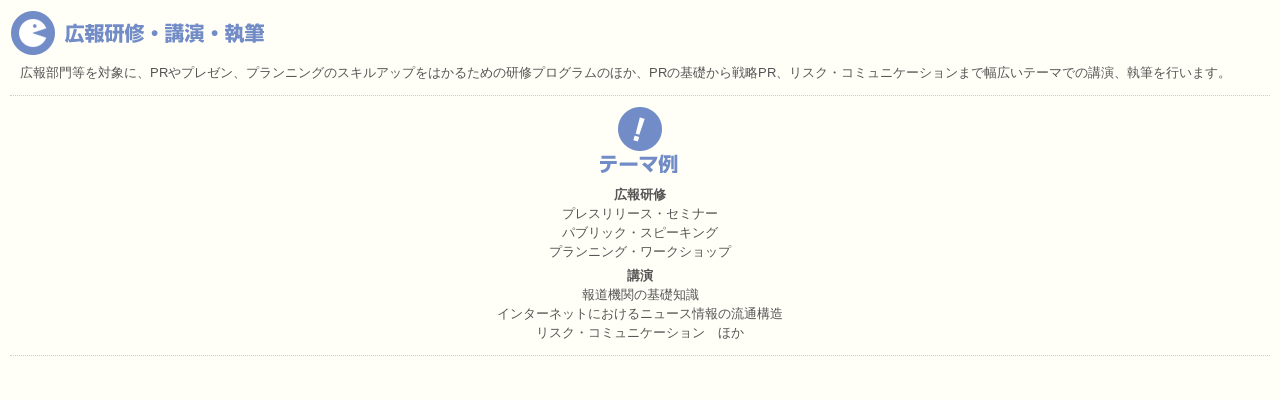

--- FILE ---
content_type: text/css
request_url: http://kusudaoffice.com/wp-content/themes/kusuda_office_info/css/main.css
body_size: 146
content:
@charset "UTF-8";
@import url("reset.css");
@import url("base.css");
@import url("common.css");
@import url("layout.css");
@import url("top.css");

--- FILE ---
content_type: text/css
request_url: http://kusudaoffice.com/wp-content/themes/kusuda_office_info/css/reset.css
body_size: 1133
content:
@charset "UTF-8";
/*-----------------------------------------------------
/////reset.css/////
-----------------------------------------------------*/

/*-----------------------------------------------------
***リセット***
-----------------------------------------------------*/
html, body, div, span, object, iframe,
h1, h2, h3, h4, h5, h6, p, blockquote, pre,
abbr, address, cite, code,
del, dfn, em, img, ins, kbd, q, samp,
small, strong, sub, sup, var,
b, i,
dl, dt, dd, ol, ul, li,
fieldset, form, label, legend,
table, caption, tbody, tfoot, thead, tr, th, td,
article, aside, dialog, figure, footer, header,
hgroup, menu, nav, section,
time, mark, audio, video {
	margin:0;
	padding:0;
	border:0;
	outline:0;
	font-size:100%;
	vertical-align:baseline;
	background:transparent;
	list-style: none;
}
img{
  vertical-align:bottom;
}
/*-----------------------------------------------------
***twitterウィジェットリセット***
-----------------------------------------------------*/
.twtr-hd h3,.twtr-hd h4{
	clear:none;
	text-indent: 0px;
	margin: 0px;
	padding: 0px;
	height: auto;
	width: auto;
	border-style: none;
}

--- FILE ---
content_type: text/css
request_url: http://kusudaoffice.com/wp-content/themes/kusuda_office_info/css/base.css
body_size: 7298
content:
@charset "UTF-8";
/*-----------------------------------------------------
/////bass.css/////
-----------------------------------------------------*/

/*-----------------------------------------------------
***基本構造***
-----------------------------------------------------*/
body {
	font: 13px/1.9em "ＭＳ Ｐゴシック", "ヒラギノ角ゴ Pro W3", "Hiragino Kaku Gothic Pro", osaka, sans-serif;
	background: #fffef7;
	color: #555;
}
#container{
	margin: 0px auto;
	width: 100%;
	text-align: center;
}
#headerCol{
	margin: 0px auto;
	width: 100%;
	text-align: left;
	clear: both;
	background: url(../img/headercol_bg.png) repeat-x center top;
}
#mainCol{
	margin: 0px auto;
	width: 100%;
	text-align: left;
	clear: both;
}
#footerCol{
	margin: 0px auto;
	width: 100%;
	text-align: left;
	clear: both;
}
/*-----------------------------------------------------
***inner***
-----------------------------------------------------*/
#headerColInner{
	width: 980px;
	margin: 0px auto 10px;
}
#mainColInner{
	width: 980px;
	margin: 0px auto;
}
#footerColInner{
	width: 980px;
	margin: 0px auto;
}
/*-----------------------------------------------------
***header***
-----------------------------------------------------*/
header{
	width: 980px;
	height: 170px;
	position: relative;
	text-indent: -9999px;
}
header h1 a{
	margin: 0px;
	padding: 0px;
	height: 130px;
	width: 250px;
	background: url(../img/sitelogo.png) no-repeat left top;
	position: absolute;
	left: 0px;
	top: 30px;
}
header h1 a:hover{
	background: url(../img/sitelogo_over.png) no-repeat left top;
}
/*-----------------------------------------------------
***contents***
-----------------------------------------------------*/
#contents{
	margin: 0px 0px 20px;
}
#contentsInner{
	overflow: hidden;
	padding: 0px 20px;
}
/*-----------------------------------------------------
***footer***
-----------------------------------------------------*/
footer{
	width: 980px;
	height: 300px;
	position: relative;
	color: #FFF;
}
footer #footer_sitelogo{
	background: url(../img/footer_sitelogo.png) no-repeat left top;
	height: 100px;
	width: 220px;
	position: absolute;
	left: 0px;
	top: 20px;
	text-indent: -9999px;
}
footer #btn_fb{
	position: absolute;
	top: 20px;
	right: 0px;
}
footer #footerNav{
	position: absolute;
	top: 150px;
	left: -5px;
}
footer #footerNav li{
	margin: 0px;
	padding: 0px 2em 0px 0px;
	display: inline;
	font-weight: bold;
}
footer p#copyright{
	position: absolute;
	bottom: 10px;
	right: 0px;
	font-size: 90%;
}
/*-----------------------------------------------------
***見出し要素***
-----------------------------------------------------*/
/*h1///sitelogo
-----------------------------------------------------*/
h1{
}
/*h2///pageTtl
-----------------------------------------------------*/
h2{	
}
/*h3
-----------------------------------------------------*/
h3{
	margin: 0px 0px 20px;
	padding: 10px;
	font-size: 140%;
	font-weight: bold;
	background: #ff0090;
	color: #FFF;
	clear: both;
}
/*h4
-----------------------------------------------------*/
h4{
	margin: 0px 0px 10px;
	padding: 0px 0px 0px 0.3em;
	border-left: 0.45em solid #00b0ec;
	font-size: 140%;
	font-weight: bold;
	color: #00b0ec;
	overflow: hidden;	
}
/*h5
-----------------------------------------------------*/
h5{
	font-weight: bold;
	border-bottom: 1px solid #CCC;
	margin: 0px 0px 10px;
}
/*h6
-----------------------------------------------------*/
h6{
}
/*-----------------------------------------------------
***ナビゲーション***
-----------------------------------------------------*/
/*gNav
-----------------------------------------------------*/
#gNav{
	overflow: hidden;
	width: 700px;
	height: 110px;
	clear: both;
	position: absolute;
	left: 300px;
	top: 25px;
}
#gNav li{
	display: block;
	height: 110px;
	width: 100px;
	float: left;
	margin: 0px 20px 0px 0px;
}
#gNav li a{
	display: block;
	height: 110px;	
	width: 100px;
}
#gNav li.about_us a{
	background: url(../img/gnav.png) no-repeat 0px 0px;	
}
#gNav li.about_us a:hover,
#about_us #gNav li.about_us a{
	background: url(../img/gnav_over.png) no-repeat 0px 0px;
}
#gNav li.service a{
	background: url(../img/gnav.png) no-repeat -120px 0px;	
}
#gNav li.service a:hover,
#service #gNav li.service a{
	background: url(../img/gnav_over.png) no-repeat -120px 0px;
}
#gNav li.company a{
	background: url(../img/gnav.png) no-repeat -240px 0px;	
}
#gNav li.company a:hover,
#company #gNav li.company a{
	background: url(../img/gnav_over.png) no-repeat -240px 0px;
}
#gNav li.works a{
	background: url(../img/gnav.png) no-repeat -360px 0px;	
}
#gNav li.works a:hover,
#works #gNav li.works a{
	background: url(../img/gnav_over.png) no-repeat -360px 0px;
}
#gNav li.contact a{
	background: url(../img/gnav.png) no-repeat -480px 0px;
}
#gNav li.contact a:hover,
#contact #gNav li.contact a{
	background: url(../img/gnav_over.png) no-repeat -480px 0px;
}
#gNav li.information a{
	background: url(../img/gnav.png) no-repeat -600px 0px;
	margin: 0px !important;
}
#gNav li.information a:hover,
#information #gNav li.information a{
	background: url(../img/gnav_over.png) no-repeat -600px 0px;
	margin: 0px !important;
}
/*-----------------------------------------------------
***リンク***
-----------------------------------------------------*/
a{	/* フェード効果 */
	-webkit-transition: all 0.3s ease;
    -moz-transition: all 0.3s ease;
    -o-transition: all 0.3s ease;
    transition: all  0.3s ease;
}
a:link,a:visited,a:active{	/* 通常テキストリンク */
	color: #00b0ec;
	text-decoration: none;
}
a:hover{
	color: #00b0ec;
	text-decoration: underline;
}
.fadeLink a:link,
.fadeLink a:visited,
.fadeLink a:active{ /* フェード効果テキストリンク※アイコン無し */
	color: #00b0ec;
	text-decoration: none;
	padding: 5px 5px 5px 5px;
	font-weight: bold;
}
.fadeLink a:hover{
	color: #FFF;
	text-decoration: none;
	padding: 5px 5px 5px 5px;
	background: #00b0ec;
	-webkit-transition: all 0.3s ease;
	-moz-transition: all 0.3s ease;
	-o-transition: all 0.3s ease;
	transition: all  0.3s ease;
	font-weight: bold;
}
.fadeLinkIcon a:link,
.fadeLinkIcon a:visited,
.fadeLinkIcon a:active{ /* フェード効果テキストリンク※アイコン有り */
	color: #00b0ec;
	text-decoration: none;
	padding: 5px 5px 5px 1em;
	background: url(../img/icon_triangle01.png) no-repeat 0px 0.55em;
	font-weight: bold;
}
.fadeLinkIcon a:hover{
	color: #FFF;
	text-decoration: none;
	padding: 5px 5px 5px 1em;
	background: #00b0ec url(../img/icon_triangle01_over.png) no-repeat 0px 0.55em;
	-webkit-transition: all 0.3s ease;
	-moz-transition: all 0.3s ease;
	-o-transition: all 0.3s ease;
	transition: all  0.3s ease;
	font-weight: bold;
}
#footerNav a:link,
#footerNav a:visited,
#footerNav a:active{	/* フッターリンク */
	color: #FFF;
	text-decoration: none;
	padding: 5px;
}
#footerNav a:hover{
	text-decoration: none;
	background: #fff;
	padding: 5px;
	-webkit-transition: all 0.3s ease;
    -moz-transition: all 0.3s ease;
    -o-transition: all 0.3s ease;
    transition: all  0.3s ease;
}
a img:hover{	/* 画像リンク */
	-webkit-transition: all 0.3s ease;
    -moz-transition: all 0.3s ease;
    -o-transition: all 0.3s ease;
    transition: all  0.3s ease;
	filter: alpha(opacity=70);
	-moz-opacity:0.70;
	opacity:0.70;
}

--- FILE ---
content_type: text/css
request_url: http://kusudaoffice.com/wp-content/themes/kusuda_office_info/css/common.css
body_size: 3318
content:
@charset "UTF-8";
/*-----------------------------------------------------
/////common.css/////
-----------------------------------------------------*/

/*-----------------------------------------------------
***共通クラス***
-----------------------------------------------------*/
/*基本クラス
-----------------------------------------------------*/
/*///ブロック///*/
.block{	/*基本ブロック*/
	width:100%;
	clear: both;
	margin: 0px 0px 30px;
	padding: 0px 0px 10px;
	overflow: hidden;
	border-bottom: 1px dotted #CCC;
}
.blockInner{
	margin: 0px 10px;
	overflow: hidden;
}
.inner{
	margin: 0px 10px;
	overflow: hidden;
}
/*///ttl///*/
.ttl{
	text-align: center;
	margin: 0px 0px 25px;
	font-weight: bold;
}

/*///ボーダー///*/
.encLine{
	border: 1px solid #CCC;
	padding: 10px;
	border-radius: 10px;
	-webkit-border-radius: 10px;
	-moz-border-radius: 10px;
	overflow: hidden;
	margin: 0px 0px 10px;
}
/*///イメージ///*/
.imgSizeBig{
	width: 300px;
}
.imgSizeMid{
	width: 250px;
}
.imgSizeSmall{
	width: 180px;
}
/*///リード文///*/
.lead{
	font-weight: bold;
	color: #00b0ec;
	margin: 0px 0px 15px;
	padding: 0px 0px 0px;
	border-bottom: 1px solid #00b0ec;
	font-size: 120%;
}
.lead2{
	font-weight: bold;
	margin: 0px 0px 5px;
}
/*///wrap///*/
.wrap{
	clear: both;
	margin: 0px 0px 20px;
	padding: 0px;
	border-bottom: 1px;
	overflow: hidden;
}
.wrap2{	/*2カラム時*/
	margin: 0px 20px 0px 0px;
	padding: 0px;
	float: left;
	height: 100%;
	width: 355px;
}
.wrap3{	/*3カラム時*/
	margin: 0px 20px 0px 0px;
	padding: 0px;
	float: left;
	height: 100%;
	width: 230px;
}
.wrapLeft{
	float: left;
	margin: 0px 10px 0px 0px;
}
.wrapRight{
	overflow: auto;	/* for modern browser */
	zoom: 1;	/* for ie6 */
}
/*///btn///*/
.btn_freetrial_form{	/*無料体験申込ボタン*/
	text-align: center;
}
#pagetop {	/*ページトップ*/
    position: fixed;
    bottom: 10px;
    right: 10px;
}
/*///アイコン///*/
/*///マージン///*/
/*bottom*/
.mb5{	
	margin-bottom: 5px !important;
}
.mb10{
	margin-bottom: 10px !important;
}
.mb15{
	margin-bottom: 15px !important;
}
.mb20{
	margin-bottom: 20px !important;
}
/*top*/
.mt5{
	margin-top: 5px !important;
}
.mt10{
	margin-top: 10px !important;
}
.mt15{
	margin-top: 15px !important;
}
.mt20{
	margin-top: 20px !important;
}
/*left*/
.ml5{
	margin-left: 5px !important;
}
.ml10{
	margin-left: 10px !important;
}
.ml15{
	margin-left: 15px !important;
}
.ml20{
	margin-left: 20px !important;
}
/*///パディング///*/
/*left*/
.pl20{	
	padding-left: 10px !important;
}

/*///フロート///*/
.img_floatLeft{
	margin: 0px 10px 0px 0px;
	float: left;
}
.img_floatRight{
	margin: 0px 0px 0px 10px;
	float: right;
	overflow: hidden;
}
/*テキスト*/
.txt_small70{
	font-size: 70%;
}
.txt_bold{
	font-weight: bold;
}
.txt_caution{
	color: #FF7400;
}
.txt_off{
	color: #F00;
	font-weight: bold;
}
/*///その他///*/
.align_left{
	text-align: left;
}
.align_right{
	text-align: right;
}
.align_center{
	text-align: center;
}
/*///テーブル///*/
table{
}
/*///リセット///*/
.nm{
	margin: 0px !important;
}
.nmb{
	margin-bottom: 0px !important;
}
.np{
	padding: 0px !important;
}
.nb{
	border-style: none !important;
}
.reset{
	clear: both;
}
/*画像オートリサイズ*/
img{
max-width: 100%;
height: auto;
width /***/:auto;　
}

--- FILE ---
content_type: text/css
request_url: http://kusudaoffice.com/wp-content/themes/kusuda_office_info/css/layout.css
body_size: 5804
content:
@charset "UTF-8";
/*-----------------------------------------------------
/////layout.css/////
-----------------------------------------------------*/

/*-----------------------------------------------------
/*h2///pageTtl
-----------------------------------------------------*/
#pageTtl h2{
	height: 70px;
	width: 980px;
	text-indent: -9999px;
	margin: 0px 0px 20px;
}
#about_us #pageTtl h2{
	background: url(../img/pagettl.png) no-repeat 0px 0px;
}
#service #pageTtl h2{
	background: url(../img/pagettl.png) no-repeat 0px -70px;
}
#company  #pageTtl h2{
	background: url(../img/pagettl.png) no-repeat 0px -140px;
}
#works #pageTtl h2{
	background: url(../img/pagettl.png) no-repeat 0px -210px;
}
#contact #pageTtl h2{
	background: url(../img/pagettl.png) no-repeat 0px -280px;
}
#privacy #pageTtl h2{
	background: url(../img/pagettl.png) no-repeat 0px -350px;
}
#information #pageTtl h2{
	background: url(../img/pagettl.png) no-repeat 0px -420px;
}
/*-----------------------------------------------------
/*footer_bg
-----------------------------------------------------*/
#about_us #footerCol{
	background: #f29b87;
}
#service #footerCol{
	background: #718cc7;
}
#company #footerCol{
	background: #a9d06b;
}
#works #footerCol{
	background: #e8be4c;
}
#contact #footerCol{
	background: #5cc2cf;
}
#privacy #footerCol{
	background: #65aadd;
}
#information #footerCol{
	background: #ae8abd;
}
/*-----------------------------------------------------
/*footer_link
-----------------------------------------------------*/
#about_us #footerNav a:hover{
	color: #f29b87;
}
#service #footerNav a:hover{
	color: #718cc7;
}
#company #footerNav a:hover{
	color: #a9d06b;
}
#works #footerNav a:hover{
	color: #e8be4c;
}
#contact #footerNav a:hover{
	color: #5cc2cf;
}
#privacy #footerNav a:hover{
	color: #65aadd;
}
#information #footerNav a:hover{
	color: #ae8abd;
}
/*-----------------------------------------------------
***コンテンツ***
-----------------------------------------------------*/
/*About us
-----------------------------------------------------*/
#about_us{
}
#about_us .wrapLeft{
	float: left;
	margin: 0px 10px 0px 0px;
	width: 720px;
}
#about_us .wrapRight{
	float: right;
	width: 200px;
}
#about_us .snsArea{
	margin: 10px 0px 0px;
}
#about_us .snsArea li{
	display: inline;
	margin: 0px 0.5em 0px 0px;
}
#about_us dt{
	border-left: 5px solid #f29b87;
	padding: 0px 0px 0px 0.5em;
	font-weight: bold;
	margin: 0px 0px 5px;
}
#about_us dd{
	margin: 0px 0px 20px 10px;
}
/*Service
-----------------------------------------------------*/
#service{
}
#service .serviceListNav li{
	margin: 0px 20px 20px 0px;
	float: left;
}
/*詳細
----------------*/
#serviceDetail{
	padding: 10px;
}
#serviceDetail .wrap{
	width:100%;
	clear: both;
	margin: 0px 0px 10px;
	padding: 0px 0px 10px;
	overflow: hidden;
	border-bottom: 1px dotted #CCC;
}
#serviceDetail .ttl01{
	margin: 0px 0px 5px;
}
#serviceDetail .ttl02{
	text-align: center;
	margin: 0px 0px 10px;
}
#serviceDetail .detail01{
	margin-left: 10px;
	margin-right: 10px;
}
#serviceDetail .detail02{
	text-align: center;
	
}
#serviceDetail .detail02 dt{
	font-weight: bold;
}
#serviceDetail .detail02 dd{
	margin: -5px 0px 0px;
}
.solutionImg{
	position: relative;
	height: 129px;
	width: 600px;
	text-align: center;
	margin: 0px auto;
}
.solutionImg #logo_prwire{
	position: absolute;
	top: 25px;
	left: 340px;
	margin: 0px;
	padding: 0px;
}
/*Company
-----------------------------------------------------*/
#company{
}
#company table {
    width: 100%;
    margin: 0px;
    border-collapse: separate;
	border-spacing: 0px 15px;
}
#company table td,
#company table th{
	padding: 5px;
	border-bottom: 1px dotted #E3E3E3;
	text-align: left;
}
#company table th{
	font-weight: bold;
	width: 20%;
}
#company .txt_deco{
	border-left: 5px solid #a9d06b;
	padding: 0px 0px 0px 0.5em;
}
/*Works
-----------------------------------------------------*/
#works{
}
#works #worksList img{
	border: 1px solid #CCC;
}
#works #worksList dt{
	border-left: 5px solid #e8be4c;
	padding: 0px 0px 0px 0.5em;
	margin: 0px 0px 10px;
}
#works #worksList dd.date{
	font-weight: bold;
    margin: 0px 0px 10px;
}
#works #worksList dd.thumb{
	margin: 0px 0px 20px;
	padding: 0px 0px 10px;
	border-bottom: 1px dotted #CCC;
}
#works #worksList dd:last-child;
#works #worksList span.ttl{
	font-weight: bold;
}
/*Contact
-----------------------------------------------------*/
#contact{
}
#contact dl{
	margin: 0px 0px 20px;
}
#contact dt{
	font-weight: bold;
	background: #E5EDF2;
	padding: 10px 10px 5px;
}
#contact dd{
	margin: 0px 0px 5px;
	padding: 0px 10px 10px;
	background: #E5EDF2;
}
#contact .required{
	color: #F66D73;
}
/*Privacy Policy
-----------------------------------------------------*/
#privacy{
}
/*
#privacy #contentsInner{
	text-align: center;
}
*/
#privacy dt{
	font-weight: bold;
	color: #65aadd;
	margin: 0px 0px 5px;
}
#privacy dd{
	margin: 0px 0px 0px 10px;
}
/*Information
-----------------------------------------------------*/
#information{
}
#information #infoList img{
	border: 1px solid #CCC;
}
#information #infoList li.infoDate{
	font-weight: bold;
}
#information #infoList li.infoTtl{
	margin: 0px 0px 10px;
	font-weight: bold;
}
#information #infoList li.infoImg{
	margin: 0px 0px 30px;
	padding: 0px 0px 10px;
	border-bottom: 1px dotted #CCC;
}


#information #infoEntry li.infoDate{
	font-weight: bold;
}
#information #infoEntry li.infoTtl{
	margin: 0px 0px 10px;
	font-weight: bold;
	border-bottom: 1px solid #CCC;
}
#information #infoEntry li.infoTxt{
	padding: 0px 20px;
}

#information dl{
	margin: 0px 0px 20px;
}
#information dt{
	font-weight: bold;
	background: #E5EDF2;
	padding: 10px 10px 5px;
}
#information dd{
	margin: 0px 0px 5px;
	padding: 0px 10px 10px;
	background: #E5EDF2;
}
#information .required{
	color: #F66D73;
}


--- FILE ---
content_type: text/css
request_url: http://kusudaoffice.com/wp-content/themes/kusuda_office_info/css/top.css
body_size: 779
content:
@charset "UTF-8";
/*-----------------------------------------------------
/////top.css/////
-----------------------------------------------------*/

/*-----------------------------------------------------
***メインイメージ***
-----------------------------------------------------*/
#topImg{
	background: url(../img/top_topimg.png) no-repeat center top;
	margin: 0px;
	padding: 0px;
	height: 480px;
	width: 980px;
	text-indent: -9999px;
}
/*-----------------------------------------------------
/*footer_bg
-----------------------------------------------------*/
#top #footerCol{
	background: #a6a6a6;
}
/*-----------------------------------------------------
/*footer_link
-----------------------------------------------------*/
#top #footerNav a:hover{
	color: #a6a6a6;
}

--- FILE ---
content_type: text/plain
request_url: https://www.google-analytics.com/j/collect?v=1&_v=j102&a=314759808&t=pageview&_s=1&dl=http%3A%2F%2Fkusudaoffice.com%2Fservice%2Fservice_consul_servicedetail02%2F&ul=en-us%40posix&dt=%E5%BA%83%E5%A0%B1%E7%A0%94%E4%BF%AE%E3%83%BB%E8%AC%9B%E6%BC%94%E3%83%BB%E5%9F%B7%E7%AD%86%20%7C%20%E6%A5%A0%E7%94%B0%E4%BA%8B%E5%8B%99%E6%89%80%20%7C%20KUSUDA%20OFFICE&sr=1280x720&vp=1280x720&_u=IEBAAEABAAAAACAAI~&jid=1833455478&gjid=1408161624&cid=505307508.1769019343&tid=UA-60781100-1&_gid=1291009044.1769019343&_r=1&_slc=1&z=1402356236
body_size: -285
content:
2,cG-C56ZS4R34S